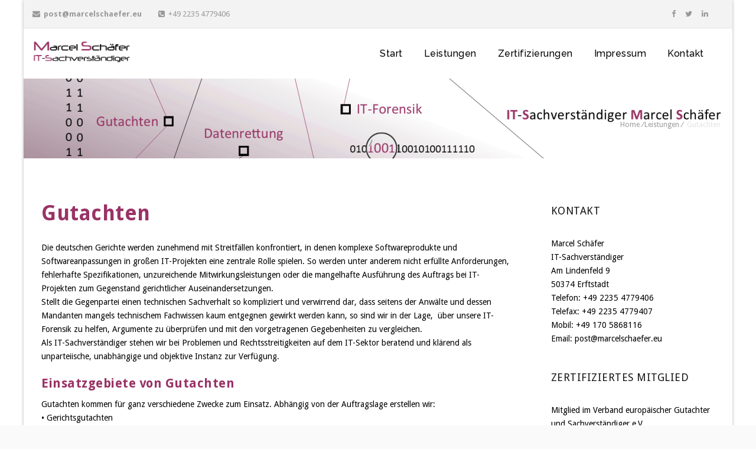

--- FILE ---
content_type: text/html; charset=UTF-8
request_url: https://www.marcelschaefer.eu/leistungen/gutachten/
body_size: 8765
content:
<!DOCTYPE HTML>
<html lang="de-DE">
<head>
<meta charset="UTF-8" />
<meta name="generator" content="king-theme" />
<meta name="viewport" content="width=device-width, initial-scale=1.0, maximum-scale=1.0, user-scalable=no"/>
<meta name="apple-mobile-web-app-capable" content="yes" />
<meta name="description" content="" />
<meta name="keywords" content="" />
		<meta property="og:type" content="king:photo" />
<meta property="og:url" content="https://www.marcelschaefer.eu/leistungen/gutachten/" />
<meta property="og:title" content="Gutachten" />
<meta property="og:description" content="Gutachten Die deutschen Gerichte werden zunehmend mit Streitfällen konfrontiert, in denen komplexe Softwareprodukte und Softwareanpassungen in großen IT-Projekten eine zentrale Rolle spielen. So werden unter anderem nicht erfüllte Anforderungen, fehlerhafte Spezifikationen, unzureichende Mitwirkungsleistungen oder die mangelhafte Ausführung des Auftrags bei IT-Projekten zum Gegenstand gerichtlicher Auseinandersetzungen. Stellt die Gegenpartei einen technischen&hellip;" />
<meta property="og:image" content="https://www.marcelschaefer.eu/wp-content/themes/highstand/assets/images/default.jpg" />
<meta name="contact" content="post@schäfer.de" /><link rel="pingback" href="https://www.marcelschaefer.eu/xmlrpc.php" />
<link rel="icon" href="https://www.marcelschaefer.eu/wp-content/uploads/2016/11/cropped-Favicon-32x32.jpg" sizes="32x32" />
<link rel="icon" href="https://www.marcelschaefer.eu/wp-content/uploads/2016/11/cropped-Favicon-192x192.jpg" sizes="192x192" />
<link rel="apple-touch-icon" href="https://www.marcelschaefer.eu/wp-content/uploads/2016/11/cropped-Favicon-180x180.jpg" />
<meta name="msapplication-TileImage" content="https://www.marcelschaefer.eu/wp-content/uploads/2016/11/cropped-Favicon-270x270.jpg" />
<title>Gutachten &#8211; Marcel Schaefer</title>
<script type="text/javascript">if(!document.getElementById('rs-plugin-settings-inline-css')){document.write("<style id='rs-plugin-settings-inline-css' type='text/css'></style>")}</script><meta name='robots' content='max-image-preview:large' />
<link rel='dns-prefetch' href='//fonts.googleapis.com' />
<link rel="alternate" type="application/rss+xml" title="Marcel Schaefer &raquo; Feed" href="https://www.marcelschaefer.eu/feed/" />
<link rel="alternate" type="application/rss+xml" title="Marcel Schaefer &raquo; Kommentar-Feed" href="https://www.marcelschaefer.eu/comments/feed/" />
<link rel='stylesheet' id='highstand-timeline-css' href='https://www.marcelschaefer.eu/wp-content/themes/highstand/assets/css/timeline.css?ver=6.3' media='all' />
<style id='wp-block-library-inline-css'>
:root{--wp-admin-theme-color:#007cba;--wp-admin-theme-color--rgb:0,124,186;--wp-admin-theme-color-darker-10:#006ba1;--wp-admin-theme-color-darker-10--rgb:0,107,161;--wp-admin-theme-color-darker-20:#005a87;--wp-admin-theme-color-darker-20--rgb:0,90,135;--wp-admin-border-width-focus:2px;--wp-block-synced-color:#7a00df;--wp-block-synced-color--rgb:122,0,223}@media (-webkit-min-device-pixel-ratio:2),(min-resolution:192dpi){:root{--wp-admin-border-width-focus:1.5px}}.wp-element-button{cursor:pointer}:root{--wp--preset--font-size--normal:16px;--wp--preset--font-size--huge:42px}:root .has-very-light-gray-background-color{background-color:#eee}:root .has-very-dark-gray-background-color{background-color:#313131}:root .has-very-light-gray-color{color:#eee}:root .has-very-dark-gray-color{color:#313131}:root .has-vivid-green-cyan-to-vivid-cyan-blue-gradient-background{background:linear-gradient(135deg,#00d084,#0693e3)}:root .has-purple-crush-gradient-background{background:linear-gradient(135deg,#34e2e4,#4721fb 50%,#ab1dfe)}:root .has-hazy-dawn-gradient-background{background:linear-gradient(135deg,#faaca8,#dad0ec)}:root .has-subdued-olive-gradient-background{background:linear-gradient(135deg,#fafae1,#67a671)}:root .has-atomic-cream-gradient-background{background:linear-gradient(135deg,#fdd79a,#004a59)}:root .has-nightshade-gradient-background{background:linear-gradient(135deg,#330968,#31cdcf)}:root .has-midnight-gradient-background{background:linear-gradient(135deg,#020381,#2874fc)}.has-regular-font-size{font-size:1em}.has-larger-font-size{font-size:2.625em}.has-normal-font-size{font-size:var(--wp--preset--font-size--normal)}.has-huge-font-size{font-size:var(--wp--preset--font-size--huge)}.has-text-align-center{text-align:center}.has-text-align-left{text-align:left}.has-text-align-right{text-align:right}#end-resizable-editor-section{display:none}.aligncenter{clear:both}.items-justified-left{justify-content:flex-start}.items-justified-center{justify-content:center}.items-justified-right{justify-content:flex-end}.items-justified-space-between{justify-content:space-between}.screen-reader-text{clip:rect(1px,1px,1px,1px);word-wrap:normal!important;border:0;-webkit-clip-path:inset(50%);clip-path:inset(50%);height:1px;margin:-1px;overflow:hidden;padding:0;position:absolute;width:1px}.screen-reader-text:focus{clip:auto!important;background-color:#ddd;-webkit-clip-path:none;clip-path:none;color:#444;display:block;font-size:1em;height:auto;left:5px;line-height:normal;padding:15px 23px 14px;text-decoration:none;top:5px;width:auto;z-index:100000}html :where(.has-border-color){border-style:solid}html :where([style*=border-top-color]){border-top-style:solid}html :where([style*=border-right-color]){border-right-style:solid}html :where([style*=border-bottom-color]){border-bottom-style:solid}html :where([style*=border-left-color]){border-left-style:solid}html :where([style*=border-width]){border-style:solid}html :where([style*=border-top-width]){border-top-style:solid}html :where([style*=border-right-width]){border-right-style:solid}html :where([style*=border-bottom-width]){border-bottom-style:solid}html :where([style*=border-left-width]){border-left-style:solid}html :where(img[class*=wp-image-]){height:auto;max-width:100%}figure{margin:0 0 1em}html :where(.is-position-sticky){--wp-admin--admin-bar--position-offset:var(--wp-admin--admin-bar--height,0px)}@media screen and (max-width:600px){html :where(.is-position-sticky){--wp-admin--admin-bar--position-offset:0px}}
</style>
<link rel='stylesheet' id='classic-theme-styles-css' href='https://www.marcelschaefer.eu/wp-includes/css/classic-themes.min.css?ver=6.2.2' media='all' />
<style id='global-styles-inline-css'>
body{--wp--preset--color--black: #000000;--wp--preset--color--cyan-bluish-gray: #abb8c3;--wp--preset--color--white: #ffffff;--wp--preset--color--pale-pink: #f78da7;--wp--preset--color--vivid-red: #cf2e2e;--wp--preset--color--luminous-vivid-orange: #ff6900;--wp--preset--color--luminous-vivid-amber: #fcb900;--wp--preset--color--light-green-cyan: #7bdcb5;--wp--preset--color--vivid-green-cyan: #00d084;--wp--preset--color--pale-cyan-blue: #8ed1fc;--wp--preset--color--vivid-cyan-blue: #0693e3;--wp--preset--color--vivid-purple: #9b51e0;--wp--preset--gradient--vivid-cyan-blue-to-vivid-purple: linear-gradient(135deg,rgba(6,147,227,1) 0%,rgb(155,81,224) 100%);--wp--preset--gradient--light-green-cyan-to-vivid-green-cyan: linear-gradient(135deg,rgb(122,220,180) 0%,rgb(0,208,130) 100%);--wp--preset--gradient--luminous-vivid-amber-to-luminous-vivid-orange: linear-gradient(135deg,rgba(252,185,0,1) 0%,rgba(255,105,0,1) 100%);--wp--preset--gradient--luminous-vivid-orange-to-vivid-red: linear-gradient(135deg,rgba(255,105,0,1) 0%,rgb(207,46,46) 100%);--wp--preset--gradient--very-light-gray-to-cyan-bluish-gray: linear-gradient(135deg,rgb(238,238,238) 0%,rgb(169,184,195) 100%);--wp--preset--gradient--cool-to-warm-spectrum: linear-gradient(135deg,rgb(74,234,220) 0%,rgb(151,120,209) 20%,rgb(207,42,186) 40%,rgb(238,44,130) 60%,rgb(251,105,98) 80%,rgb(254,248,76) 100%);--wp--preset--gradient--blush-light-purple: linear-gradient(135deg,rgb(255,206,236) 0%,rgb(152,150,240) 100%);--wp--preset--gradient--blush-bordeaux: linear-gradient(135deg,rgb(254,205,165) 0%,rgb(254,45,45) 50%,rgb(107,0,62) 100%);--wp--preset--gradient--luminous-dusk: linear-gradient(135deg,rgb(255,203,112) 0%,rgb(199,81,192) 50%,rgb(65,88,208) 100%);--wp--preset--gradient--pale-ocean: linear-gradient(135deg,rgb(255,245,203) 0%,rgb(182,227,212) 50%,rgb(51,167,181) 100%);--wp--preset--gradient--electric-grass: linear-gradient(135deg,rgb(202,248,128) 0%,rgb(113,206,126) 100%);--wp--preset--gradient--midnight: linear-gradient(135deg,rgb(2,3,129) 0%,rgb(40,116,252) 100%);--wp--preset--duotone--dark-grayscale: url('#wp-duotone-dark-grayscale');--wp--preset--duotone--grayscale: url('#wp-duotone-grayscale');--wp--preset--duotone--purple-yellow: url('#wp-duotone-purple-yellow');--wp--preset--duotone--blue-red: url('#wp-duotone-blue-red');--wp--preset--duotone--midnight: url('#wp-duotone-midnight');--wp--preset--duotone--magenta-yellow: url('#wp-duotone-magenta-yellow');--wp--preset--duotone--purple-green: url('#wp-duotone-purple-green');--wp--preset--duotone--blue-orange: url('#wp-duotone-blue-orange');--wp--preset--font-size--small: 13px;--wp--preset--font-size--medium: 20px;--wp--preset--font-size--large: 36px;--wp--preset--font-size--x-large: 42px;--wp--preset--spacing--20: 0.44rem;--wp--preset--spacing--30: 0.67rem;--wp--preset--spacing--40: 1rem;--wp--preset--spacing--50: 1.5rem;--wp--preset--spacing--60: 2.25rem;--wp--preset--spacing--70: 3.38rem;--wp--preset--spacing--80: 5.06rem;--wp--preset--shadow--natural: 6px 6px 9px rgba(0, 0, 0, 0.2);--wp--preset--shadow--deep: 12px 12px 50px rgba(0, 0, 0, 0.4);--wp--preset--shadow--sharp: 6px 6px 0px rgba(0, 0, 0, 0.2);--wp--preset--shadow--outlined: 6px 6px 0px -3px rgba(255, 255, 255, 1), 6px 6px rgba(0, 0, 0, 1);--wp--preset--shadow--crisp: 6px 6px 0px rgba(0, 0, 0, 1);}:where(.is-layout-flex){gap: 0.5em;}body .is-layout-flow > .alignleft{float: left;margin-inline-start: 0;margin-inline-end: 2em;}body .is-layout-flow > .alignright{float: right;margin-inline-start: 2em;margin-inline-end: 0;}body .is-layout-flow > .aligncenter{margin-left: auto !important;margin-right: auto !important;}body .is-layout-constrained > .alignleft{float: left;margin-inline-start: 0;margin-inline-end: 2em;}body .is-layout-constrained > .alignright{float: right;margin-inline-start: 2em;margin-inline-end: 0;}body .is-layout-constrained > .aligncenter{margin-left: auto !important;margin-right: auto !important;}body .is-layout-constrained > :where(:not(.alignleft):not(.alignright):not(.alignfull)){max-width: var(--wp--style--global--content-size);margin-left: auto !important;margin-right: auto !important;}body .is-layout-constrained > .alignwide{max-width: var(--wp--style--global--wide-size);}body .is-layout-flex{display: flex;}body .is-layout-flex{flex-wrap: wrap;align-items: center;}body .is-layout-flex > *{margin: 0;}:where(.wp-block-columns.is-layout-flex){gap: 2em;}.has-black-color{color: var(--wp--preset--color--black) !important;}.has-cyan-bluish-gray-color{color: var(--wp--preset--color--cyan-bluish-gray) !important;}.has-white-color{color: var(--wp--preset--color--white) !important;}.has-pale-pink-color{color: var(--wp--preset--color--pale-pink) !important;}.has-vivid-red-color{color: var(--wp--preset--color--vivid-red) !important;}.has-luminous-vivid-orange-color{color: var(--wp--preset--color--luminous-vivid-orange) !important;}.has-luminous-vivid-amber-color{color: var(--wp--preset--color--luminous-vivid-amber) !important;}.has-light-green-cyan-color{color: var(--wp--preset--color--light-green-cyan) !important;}.has-vivid-green-cyan-color{color: var(--wp--preset--color--vivid-green-cyan) !important;}.has-pale-cyan-blue-color{color: var(--wp--preset--color--pale-cyan-blue) !important;}.has-vivid-cyan-blue-color{color: var(--wp--preset--color--vivid-cyan-blue) !important;}.has-vivid-purple-color{color: var(--wp--preset--color--vivid-purple) !important;}.has-black-background-color{background-color: var(--wp--preset--color--black) !important;}.has-cyan-bluish-gray-background-color{background-color: var(--wp--preset--color--cyan-bluish-gray) !important;}.has-white-background-color{background-color: var(--wp--preset--color--white) !important;}.has-pale-pink-background-color{background-color: var(--wp--preset--color--pale-pink) !important;}.has-vivid-red-background-color{background-color: var(--wp--preset--color--vivid-red) !important;}.has-luminous-vivid-orange-background-color{background-color: var(--wp--preset--color--luminous-vivid-orange) !important;}.has-luminous-vivid-amber-background-color{background-color: var(--wp--preset--color--luminous-vivid-amber) !important;}.has-light-green-cyan-background-color{background-color: var(--wp--preset--color--light-green-cyan) !important;}.has-vivid-green-cyan-background-color{background-color: var(--wp--preset--color--vivid-green-cyan) !important;}.has-pale-cyan-blue-background-color{background-color: var(--wp--preset--color--pale-cyan-blue) !important;}.has-vivid-cyan-blue-background-color{background-color: var(--wp--preset--color--vivid-cyan-blue) !important;}.has-vivid-purple-background-color{background-color: var(--wp--preset--color--vivid-purple) !important;}.has-black-border-color{border-color: var(--wp--preset--color--black) !important;}.has-cyan-bluish-gray-border-color{border-color: var(--wp--preset--color--cyan-bluish-gray) !important;}.has-white-border-color{border-color: var(--wp--preset--color--white) !important;}.has-pale-pink-border-color{border-color: var(--wp--preset--color--pale-pink) !important;}.has-vivid-red-border-color{border-color: var(--wp--preset--color--vivid-red) !important;}.has-luminous-vivid-orange-border-color{border-color: var(--wp--preset--color--luminous-vivid-orange) !important;}.has-luminous-vivid-amber-border-color{border-color: var(--wp--preset--color--luminous-vivid-amber) !important;}.has-light-green-cyan-border-color{border-color: var(--wp--preset--color--light-green-cyan) !important;}.has-vivid-green-cyan-border-color{border-color: var(--wp--preset--color--vivid-green-cyan) !important;}.has-pale-cyan-blue-border-color{border-color: var(--wp--preset--color--pale-cyan-blue) !important;}.has-vivid-cyan-blue-border-color{border-color: var(--wp--preset--color--vivid-cyan-blue) !important;}.has-vivid-purple-border-color{border-color: var(--wp--preset--color--vivid-purple) !important;}.has-vivid-cyan-blue-to-vivid-purple-gradient-background{background: var(--wp--preset--gradient--vivid-cyan-blue-to-vivid-purple) !important;}.has-light-green-cyan-to-vivid-green-cyan-gradient-background{background: var(--wp--preset--gradient--light-green-cyan-to-vivid-green-cyan) !important;}.has-luminous-vivid-amber-to-luminous-vivid-orange-gradient-background{background: var(--wp--preset--gradient--luminous-vivid-amber-to-luminous-vivid-orange) !important;}.has-luminous-vivid-orange-to-vivid-red-gradient-background{background: var(--wp--preset--gradient--luminous-vivid-orange-to-vivid-red) !important;}.has-very-light-gray-to-cyan-bluish-gray-gradient-background{background: var(--wp--preset--gradient--very-light-gray-to-cyan-bluish-gray) !important;}.has-cool-to-warm-spectrum-gradient-background{background: var(--wp--preset--gradient--cool-to-warm-spectrum) !important;}.has-blush-light-purple-gradient-background{background: var(--wp--preset--gradient--blush-light-purple) !important;}.has-blush-bordeaux-gradient-background{background: var(--wp--preset--gradient--blush-bordeaux) !important;}.has-luminous-dusk-gradient-background{background: var(--wp--preset--gradient--luminous-dusk) !important;}.has-pale-ocean-gradient-background{background: var(--wp--preset--gradient--pale-ocean) !important;}.has-electric-grass-gradient-background{background: var(--wp--preset--gradient--electric-grass) !important;}.has-midnight-gradient-background{background: var(--wp--preset--gradient--midnight) !important;}.has-small-font-size{font-size: var(--wp--preset--font-size--small) !important;}.has-medium-font-size{font-size: var(--wp--preset--font-size--medium) !important;}.has-large-font-size{font-size: var(--wp--preset--font-size--large) !important;}.has-x-large-font-size{font-size: var(--wp--preset--font-size--x-large) !important;}
</style>
<link rel='stylesheet' id='contact-form-7-css' href='https://www.marcelschaefer.eu/wp-content/plugins/contact-form-7/includes/css/styles.css?ver=5.8.3' media='all' />
<link rel='stylesheet' id='pressware-image-widget-css' href='https://www.marcelschaefer.eu/wp-content/plugins/pressware-image-widget/public/css/widget.css?ver=1.1.0' media='all' />
<link rel='stylesheet' id='ms-main-css' href='https://www.marcelschaefer.eu/wp-content/plugins/masterslider/public/assets/css/masterslider.main.css?ver=3.0.4' media='all' />
<link rel='stylesheet' id='ms-custom-css' href='https://www.marcelschaefer.eu/wp-content/uploads/masterslider/custom.css?ver=1.1' media='all' />
<link rel='stylesheet' id='droid-sans-css' href='//fonts.googleapis.com/css?family=Droid+Sans%3Aregular%2C700&#038;subset=latin&#038;ver=2.9.6' media='all' />
<link rel='stylesheet' id='kc-general-css' href='https://www.marcelschaefer.eu/wp-content/plugins/kingcomposer/assets/frontend/css/kingcomposer.min.css?ver=2.9.6' media='all' />
<link rel='stylesheet' id='kc-animate-css' href='https://www.marcelschaefer.eu/wp-content/plugins/kingcomposer/assets/css/animate.css?ver=2.9.6' media='all' />
<link rel='stylesheet' id='kc-icon-1-css' href='https://www.marcelschaefer.eu/wp-content/plugins/kingcomposer/assets/css/icons.css?ver=2.9.6' media='all' />
<link rel='stylesheet' id='highstand-reset-css' href='https://www.marcelschaefer.eu/wp-content/themes/highstand/assets/css/reset.css?ver=6.3' media='all' />
<link rel='stylesheet' id='bootstrap-css' href='https://www.marcelschaefer.eu/wp-content/themes/highstand/assets/css/main_menu/bootstrap.min.css?ver=6.3' media='all' />
<link rel='stylesheet' id='highstand-stylesheet-css' href='https://www.marcelschaefer.eu/wp-content/themes/highstand/style.css?ver=6.3' media='all' />
<link rel='stylesheet' id='kc-icons-css' href='https://www.marcelschaefer.eu/wp-content/themes/highstand/core/assets/css/icons.css?ver=6.3' media='all' />
<link rel='stylesheet' id='highstand-effects-css' href='https://www.marcelschaefer.eu/wp-content/themes/highstand/core/assets/css/animate.css?ver=6.3' media='all' />
<link rel='stylesheet' id='highstand-highstand-css' href='https://www.marcelschaefer.eu/wp-content/themes/highstand/assets/css/highstand.css?ver=6.3' media='all' />
<link rel='stylesheet' id='highstand-highstand-mslider-css' href='https://www.marcelschaefer.eu/wp-content/themes/highstand/assets/css/ms-slider.css?ver=6.3' media='all' />
<link rel='stylesheet' id='highstand-external-css' href='https://www.marcelschaefer.eu/wp-content/themes/highstand/assets/css/external.css?ver=6.3' media='all' />
<link rel='stylesheet' id='highstand-shortcodes-css' href='https://www.marcelschaefer.eu/wp-content/themes/highstand/assets/css/shortcodes.css?ver=6.3' media='all' />
<link rel='stylesheet' id='highstand-slidebars-css' href='https://www.marcelschaefer.eu/wp-content/themes/highstand/assets/css/slidebars.css?ver=6.3' media='all' />
<link rel='stylesheet' id='highstand-google-fonts-css' href='https://fonts.googleapis.com/css?family=Open+Sans%3A300%2C300italic%2C400%2C400italic%2C600%2C600italic%2C700%2C700italic%2C800%2C800italic%7CRaleway%3A400%2C100%2C200%2C300%2C500%2C600%2C700%2C800%2C900%7CRoboto%3A400%2C100%2C100italic%2C300%2C300italic%2C400italic%2C500%2C500italic%2C700%2C700italic%2C900%2C900italic%7CDancing+Script%3A400%2C700%7CDroid+Serif%3A400%2C400italic%2C700%2C700italic%7CLobster%7COswald%3A400%2C100%2C200%2C300%2C500%2C600%2C700%2C800%2C900%7CJosefin+Sans%3A400%2C100%2C100italic%2C300%2C300italic%2C400italic%2C600%2C600italic%2C700%2C700italic%7CRighteous%3A400%2C100%2C200%2C300%2C500%2C600%2C700%2C800%2C900%7CRighteous%3A400%2C100%2C200%2C300%2C500%2C600%2C700%2C800%2C900%7Cfredoka+one%3A400%2C100%2C200%2C300%2C500%2C600%2C700%2C800%2C900&#038;ver=6.2.2' media='all' />
<link rel='stylesheet' id='highstand-menu-hosting-css' href='https://www.marcelschaefer.eu/wp-content/themes/highstand/assets/css/main_menu/menu-hosting.css?ver=6.3' media='all' />
<link rel='stylesheet' id='highstand-responsive-css' href='https://www.marcelschaefer.eu/wp-content/themes/highstand/assets/css/responsive.css?ver=6.3' media='all' />
<script src='https://www.marcelschaefer.eu/wp-includes/js/jquery/jquery.min.js?ver=3.6.4' id='jquery-core-js'></script>
<script src='https://www.marcelschaefer.eu/wp-includes/js/jquery/jquery-migrate.min.js?ver=3.4.0' id='jquery-migrate-js'></script>
<script id='highstand-user-script-js-extra'>
var ajax_user_object = {"ajaxurl":"https:\/\/www.marcelschaefer.eu\/wp-admin\/admin-ajax.php","redirecturl":"https:\/\/www.marcelschaefer.eu\/wp-admin\/profile.php","loadingmessage":"Sending user info, please wait..."};
</script>
<script src='https://www.marcelschaefer.eu/wp-content/themes/highstand/assets/js/highstand.user.js?ver=6.2.2' id='highstand-user-script-js'></script>
<link rel="https://api.w.org/" href="https://www.marcelschaefer.eu/wp-json/" /><link rel="alternate" type="application/json" href="https://www.marcelschaefer.eu/wp-json/wp/v2/pages/20753" /><link rel="EditURI" type="application/rsd+xml" title="RSD" href="https://www.marcelschaefer.eu/xmlrpc.php?rsd" />
<link rel="wlwmanifest" type="application/wlwmanifest+xml" href="https://www.marcelschaefer.eu/wp-includes/wlwmanifest.xml" />
<meta name="generator" content="WordPress 6.2.2" />
<link rel="canonical" href="https://www.marcelschaefer.eu/leistungen/gutachten/" />
<link rel='shortlink' href='https://www.marcelschaefer.eu/?p=20753' />
<link rel="alternate" type="application/json+oembed" href="https://www.marcelschaefer.eu/wp-json/oembed/1.0/embed?url=https%3A%2F%2Fwww.marcelschaefer.eu%2Fleistungen%2Fgutachten%2F" />
<link rel="alternate" type="text/xml+oembed" href="https://www.marcelschaefer.eu/wp-json/oembed/1.0/embed?url=https%3A%2F%2Fwww.marcelschaefer.eu%2Fleistungen%2Fgutachten%2F&#038;format=xml" />
<script type="text/javascript">var kc_script_data={ajax_url:"https://www.marcelschaefer.eu/wp-admin/admin-ajax.php"}</script><script>var ms_grabbing_curosr='https://www.marcelschaefer.eu/wp-content/plugins/masterslider/public/assets/css/common/grabbing.cur',ms_grab_curosr='https://www.marcelschaefer.eu/wp-content/plugins/masterslider/public/assets/css/common/grab.cur';</script>
<meta name="generator" content="MasterSlider 3.0.4 - Responsive Touch Image Slider" />
<script type="text/javascript">
		/* <![CDATA[ */
		var highstand_hosting_params = {"home_url":"https://www.marcelschaefer.eu", "ajax_url":"https://www.marcelschaefer.eu/wp-admin/admin-ajax.php", "hosting_js":"https://www.marcelschaefer.eu/wp-content/themes/highstand/assets/js/highstand.hosting.js"};
		/* ]]> */
		</script><script type="text/javascript">var highstand_set_pos_sidebar_menu = "left";</script><link rel="icon" href="https://www.marcelschaefer.eu/wp-content/uploads/2016/11/cropped-Favicon-32x32.jpg" sizes="32x32" />
<link rel="icon" href="https://www.marcelschaefer.eu/wp-content/uploads/2016/11/cropped-Favicon-192x192.jpg" sizes="192x192" />
<link rel="apple-touch-icon" href="https://www.marcelschaefer.eu/wp-content/uploads/2016/11/cropped-Favicon-180x180.jpg" />
<meta name="msapplication-TileImage" content="https://www.marcelschaefer.eu/wp-content/uploads/2016/11/cropped-Favicon-270x270.jpg" />
<script type="text/javascript"></script><style type="text/css" id="kc-css-general">.kc-off-notice{display: inline-block !important;}.kc-container{max-width:1170px;}</style><style type="text/css" id="kc-css-render">@media only screen and (min-width:1000px) and (max-width:5000px){body.kc-css-system .kc-css-410111{width:80%;}body.kc-css-system .kc-css-226205{width:20%;}}body.kc-css-system .kc-css-617554{background:#cccccc;}body.kc-css-system .kc-css-704070{margin:10px 10px 10px 10px;}body.kc-css-system .kc-css-360076 .kc_button{color:#ffffff;background-color:#993366;margin:10px 10px 10px 10px;}</style><script type="text/javascript">var site_uri = "https://www.marcelschaefer.eu";var SITE_URI = "https://www.marcelschaefer.eu";var theme_uri = "https://www.marcelschaefer.eu/wp-content/themes/highstand";</script><style type="text/css">
@import url('https://fonts.googleapis.com/css?family=Droid+Sans|');

/*** THEME OPTIONS ***/html body .logo img{max-height:400px}html body .logo{margin-top:5px}body header.header{background-color:#FFF}a{text-decoration:default}a:hover{text-decoration:default}a:link,a:visited{color:#936;cursor:auto}a:link:active,a:visited:active{color:#000}body,.dropdown-menu,body p{color:#000;font-family:'Droid Sans'}body * a:hover,body * a:active,body * a:focus{color:#936 !important;font-family:'Droid Sans'}body .navbar-default .navbar-nav>li>a{color:#000}body .navbar-default .navbar-nav>li>a:hover,.navbar-default .navbar-nav>li.current-menu-item>a{color:#936 !important}.dropdown-menu>li>a{color:#000}.dropdown-menu>li>a:hover{color:#936 !important}.post_meta_links li a{color:#936;font-family:'Droid Sans'}.blog_post h3.entry-title a{color:#936}h3.widget-title,#reply-title,#comments-title{color:#936;font-family:'Droid Sans'}.footer h3.widget-title{color:#FFF}.entry-content h1{color:#936;font-family:'Droid Sans'}.entry-content h2{color:#936;font-family:'Droid Sans'}.entry-content h3{color:#936;font-family:'Droid Sans'}.entry-content h4{color:#936;font-family:'Droid Sans'}.entry-content h5{color:#936;font-family:'Droid Sans'}.entry-content h6{color:#936;font-family:'Droid Sans'}</style></head>
<body class="page-template page-template-templates page-template-page-right page-template-templatespage-right-php page page-id-20753 page-child parent-pageid-20659 wp-embed-responsive bg-cover kingcomposer kc-css-system _masterslider _msp_version_3.0.4" style="">

	<div id="main" class="layout-boxed page-gutachten  site_wrapper" style="">

	
<div class="top_nav">
	<div class="container">

		<div class="left">

							<a href="mailto:post@marcelschaefer.eu"><i class="fa fa-envelope"></i>&nbsp; post@marcelschaefer.eu</a>
			
							<span class="h2_phone"><i class="fa fa-phone-square"></i>&nbsp; +49 2235 4779406</span>
			
		</div><!-- end left -->

		<div class="right">
			<ul class="topsocial"><li class="social faceboox animated eff-zoomIn delay-000ms"><a href="https://www.facebook.de/SachverstaendigerSchaefer" target="_blank"><i class="fa fa-facebook"></i></a></li><li class="social twitter animated eff-zoomIn delay-100ms"><a href="https://twitter.com/MarcelSchaefer1" target="_blank"><i class="fa fa-twitter"></i></a></li><li class="social linkdin animated eff-zoomIn delay-200ms"><a href="https://de.linkedin.com/in/marcel-schaefer-546b976b" target="_blank"><i class="fa fa-linkedin"></i></a></li></ul>
					</div><!-- end right -->

	</div>
</div>

<header class="header header-hosting">

	<div class="container">

		<a class="sb-toggle-left" href="javascript:;" data-connection="navbar-collapse-1"><i class="fa fa-bars"></i></a>

		<!-- Cart button for responsive -->
		
		<!-- Logo -->
		<div class="logo">
			<a href="https://www.marcelschaefer.eu/" id="logo">
				<img src="https://www.marcelschaefer.eu/wp-content/uploads/2016/11/Logo-1.png" alt="IT-Sachverständiger" />
			</a>
		</div>

		<!-- Navigation Menu -->
		<div class="menu_main">
			<div class="navbar yamm navbar-default">
				<div id="navbar-collapse-1" class="navbar-collapse collapse">
					<nav >
						<div class="menu-hauptmenue-container"><ul id="king-mainmenu" class="nav navbar-nav"><li id="menu-item-20653" class="menu-item menu-item-type-post_type menu-item-object-page menu-item-home dropdown menu-item-20653 yam-fwr"><a href="https://www.marcelschaefer.eu/">Start</a></li>
<li id="menu-item-20704" class="menu-item menu-item-type-post_type menu-item-object-page current-page-ancestor current-menu-ancestor current-menu-parent current-page-parent current_page_parent current_page_ancestor menu-item-has-children dropdown menu-item-20704 yam-fwr"><a href="https://www.marcelschaefer.eu/leistungen/" class="active">Leistungen</a>
<ul class="dropdown-menu three">
	<li id="menu-item-20715" class="menu-item menu-item-type-post_type menu-item-object-page"><a href="https://www.marcelschaefer.eu/leistungen/datenrettung/">Datenrettung</a></li>
	<li id="menu-item-20714" class="menu-item menu-item-type-post_type menu-item-object-page"><a href="https://www.marcelschaefer.eu/leistungen/beweissicherung/">Beweissicherung</a></li>
	<li id="menu-item-20752" class="menu-item menu-item-type-post_type menu-item-object-page"><a href="https://www.marcelschaefer.eu/leistungen/it-forensik/">IT-Forensik</a></li>
	<li id="menu-item-20755" class="menu-item menu-item-type-post_type menu-item-object-page current-menu-item page_item page-item-20753 current_page_item"><a href="https://www.marcelschaefer.eu/leistungen/gutachten/">Gutachten</a></li>
</ul>
</li>
<li id="menu-item-20790" class="menu-item menu-item-type-post_type menu-item-object-page dropdown menu-item-20790 yam-fwr"><a href="https://www.marcelschaefer.eu/zertifizierung/">Zertifizierungen</a></li>
<li id="menu-item-20625" class="menu-item menu-item-type-post_type menu-item-object-page dropdown menu-item-20625 yam-fwr"><a href="https://www.marcelschaefer.eu/impressum/">Impressum</a></li>
<li id="menu-item-20652" class="menu-item menu-item-type-post_type menu-item-object-page dropdown menu-item-20652 yam-fwr"><a href="https://www.marcelschaefer.eu/kontakt/">Kontakt</a></li>
</ul></div>					</nav>

									</div>
			</div>
		</div>
		<!-- end Navigation Menu -->

	</div>

</header>

<div class="clearfix"></div>
	
<div id="breadcrumb" class="page_title2" style="background-image: url(https://www.marcelschaefer.eu/wp-content/uploads/2016/01/BreadcrumbColor_IV.png);">
	<div class="container">
				<div class="pagenation">&nbsp;&nbsp;<a href="https://www.marcelschaefer.eu">Home </a> <i>/</i> <a href="https://www.marcelschaefer.eu/leistungen/">Leistungen</a> <i>/</i> <span>Gutachten</span></div>
	</div>
</div>

	<div class="clearfix"></div>
	<div id="primary" class="site-content container-content content content_fullwidth less2">
		<div id="content" class="row row-content container">
			<div class="col-md-9 content_left">
				
											<article id="post-20753" class="post-20753 page type-page status-publish hentry">

	<div class="entry-content blog_postcontent">

		
			<div class="kc_clfw"></div><section class="kc-elm kc-css-529970 kc_row"><div class="kc-row-container  kc-container"><div class="kc-wrap-columns"><div class="kc-elm kc-css-805836 kc_col-sm-12 kc_column kc_col-sm-12"><div class="kc-col-container">
<div class="kc-elm kc-css-661392 kc-title-wrap ">

	<h1 class="kc_title">Gutachten</h1>
</div>
<div class="kc-elm kc-css-189763 kc_text_block"><p>Die deutschen Gerichte werden zunehmend mit Streitfällen konfrontiert, in denen komplexe Softwareprodukte und Softwareanpassungen in großen IT-Projekten eine zentrale Rolle spielen. So werden unter anderem nicht erfüllte Anforderungen, fehlerhafte Spezifikationen, unzureichende Mitwirkungsleistungen oder die mangelhafte Ausführung des Auftrags bei IT-Projekten zum Gegenstand gerichtlicher Auseinandersetzungen.</p>
<p>Stellt die Gegenpartei einen technischen Sachverhalt so kompliziert und verwirrend dar, dass seitens der Anwälte und dessen Mandanten mangels technischem Fachwissen kaum entgegnen gewirkt werden kann, so sind wir in der Lage,  über unsere IT-Forensik zu helfen, Argumente zu überprüfen und mit den vorgetragenen Gegebenheiten zu vergleichen.</p>
<p>Als IT-Sachverständiger stehen wir bei Problemen und Rechtsstreitigkeiten auf dem IT-Sektor beratend und klärend als unparteiische, unabhängige und objektive Instanz zur Verfügung.</p>
</div><div class="kc-elm kc-css-172200" style="height: 20px; clear: both; width:100%;"></div></div></div></div></div></section><section class="kc-elm kc-css-973725 kc_row"><div class="kc-row-container  kc-container"><div class="kc-wrap-columns"><div class="kc-elm kc-css-93966 kc_col-sm-12 kc_column kc_col-sm-12"><div class="kc-col-container">
<div class="kc-elm kc-css-209883 kc-title-wrap ">

	<h3 class="kc_title">Einsatzgebiete von Gutachten</h3>
</div>
<div class="kc-elm kc-css-981471 kc_text_block"><p>Gutachten kommen für ganz verschiedene Zwecke zum Einsatz. Abhängig von der Auftragslage erstellen wir:</p>
<p>• Gerichtsgutachten<br />
• Beweissicherungsgutachten<br />
• Parteigutachten/Privatgutachten<br />
• Versicherungsgutachten<br />
• Schadens- und Wertgutachten oder<br />
• Schiedsgutachten</p>
</div><div class="kc-elm kc-css-382273" style="height: 20px; clear: both; width:100%;"></div><div class="kc-elm kc-css-617554 kc_row kc_row_inner"><div class="kc-elm kc-css-410111 kc_col-sm-10 kc_column_inner kc_col-sm-10"><div class="kc_wrapper kc-col-inner-container"><div class="kc-elm kc-css-704070 kc_text_block"><p>Benötigen Sie Unterstützung zur Feststellung und Dokumentation eines Sachverhalts? Wir erstellen das passende Gutachten für Sie. Kontaktieren Sie uns!</p>
</div></div></div><div class="kc-elm kc-css-226205 kc_col-of-5 kc_column_inner kc_col-of-5"><div class="kc_wrapper kc-col-inner-container">
<div class="kc-elm kc-css-360076">
	<a class="kc_button" href="http://www.marcelschaefer.eu/right-sidebar/kontakt/" target="_self" title="" onclick="">
		<i class="et-chat"></i> Kontakt	</a>
</div>
</div></div></div></div></div></div></div></section>	</div><!-- .entry-content -->

</article>
					
					
							</div>
			<div class="col-md-3 right_sidebar">
									<div id="sidebar" class="widget-area king-sidebar">
						<aside id="text-2" class="widget widget_text"><h3 class="widget-title"><span>Kontakt</span></h3>			<div class="textwidget"><p>Marcel Schäfer<br />
IT-Sachverständiger<br />
Am Lindenfeld 9<br />
50374 Erftstadt<br />
Telefon: +49 2235 4779406<br />
Telefax: +49 2235 4779407<br />
Mobil: +49 170 5868116<br />
Email: post@marcelschaefer.eu</p>
</div>
		</aside><aside id="text-4" class="widget widget_text"><h3 class="widget-title"><span>Zertifiziertes Mitglied</span></h3>			<div class="textwidget">Mitglied im Verband europäischer Gutachter und Sachverständiger e.V.</div>
		</aside><aside id="media_image-2" class="widget widget_media_image"><img width="245" height="173" src="https://www.marcelschaefer.eu/wp-content/uploads/2016/11/Zertifikat_VEGeV.png" class="image wp-image-20674  attachment-full size-full" alt="" decoding="async" loading="lazy" style="max-width: 100%; height: auto;" /></aside><aside id="text-3" class="widget widget_text"><h3 class="widget-title"><span>Werkzeuge</span></h3>			<div class="textwidget">Wir arbeiten mit Software-Tools von <a href="https://www.x-ways.net/" target="_blank" rel="noopener">X-Ways</a> und Hardware von <a href="https://www.firewire-revolution.de/" target="_blank" rel="noopener">Firewire Revolution</a>.

</div>
		</aside><aside id="media_image-3" class="widget widget_media_image"><img width="152" height="44" src="https://www.marcelschaefer.eu/wp-content/uploads/2016/11/X-Ways.png" class="image wp-image-20614  attachment-full size-full" alt="" decoding="async" loading="lazy" style="max-width: 100%; height: auto;" srcset="https://www.marcelschaefer.eu/wp-content/uploads/2016/11/X-Ways.png 152w, https://www.marcelschaefer.eu/wp-content/uploads/2016/11/X-Ways-150x44.png 150w" sizes="(max-width: 152px) 100vw, 152px" /></aside><aside id="media_image-4" class="widget widget_media_image"><img width="180" height="75" src="https://www.marcelschaefer.eu/wp-content/uploads/2016/11/FireWire.jpg" class="image wp-image-20779  attachment-full size-full" alt="" decoding="async" loading="lazy" style="max-width: 100%; height: auto;" /></aside>					</div><!-- #secondary -->
							</div>
		</div>
	</div>

<footer id="footer"><style type="text/css"></style><style type="text/css">@media only screen and (min-width: 1000px) and (max-width: 5000px){html body .kc-css-131129{width: 100%;}}html body .kc-css-75462{color: #ffffff;font-family: Droid Sans;background: #993366;}html body .kc-css-916947 ,html body .kc-css-916947 p{color: #ffffff;font-family: Droid Sans;font-weight: 400;text-align: center;}</style><section class="kc-elm kc-css-75462 kc_row footer_v4"><div class="kc-row-container  kc-container"><div class="kc-wrap-columns"><div class="kc-elm kc-css-131129 kc_col-sm-12 kc_column kc_col-sm-12"><div class="kc-col-container"><div class="animated eff-fadeInUp delay-300ms widget widget_execphp kc-elm kc-css-948282">						<div class="execphpwidget">				<ul class="footer_social_links"><li class="social faceboox"><a href="https://www.facebook.de/SachverstaendigerSchaefer" target="_blank"><i class="fa fa-facebook"></i></a></li><li class="social twitter"><a href="https://twitter.com/MarcelSchaefer1" target="_blank"><i class="fa fa-twitter"></i></a></li><li class="social linkdin"><a href="https://de.linkedin.com/in/marcel-schaefer-546b976b" target="_blank"><i class="fa fa-linkedin"></i></a></li></ul>			</div>		</div><div class="kc-elm kc-css-916947 kc_text_block"><p><a href="http://www.schäfer.de"><span style="color: #ffffff;">Start</span> </a>| <a href="http://www.marcelschaefer.eu/right-sidebar/leistungen/"><span style="color: #ffffff;">Leistungen</span> </a>| <a href="http://www.marcelschaefer.eu/right-sidebar/zertifizierung/"><span style="color: #ffffff;">Zertifizierung</span></a> |&nbsp;<a href="http://www.marcelschaefer.eu/right-sidebar/impressum/"><span style="color: #ffffff;">Impressum</span> </a>| <a href="http://www.marcelschaefer.eu/right-sidebar/datenschutz/"><span style="color: #ffffff;">Datenschutz</span></a>&nbsp;|&nbsp;<a href="http://www.marcelschaefer.eu/right-sidebar/kontakt/"><span style="color: #ffffff;">Kontakt</span></a></p><p>Copyright 2016-2021 by Marcel Schäfer</p></div></div></div></div></div></section></footer>	


	</div><!-- #main -->
	
	<div class="sb-slidebar sb-left"></div><a href="#" class="scrollup" id="scrollup" style="display: none;">Scroll</a>
<script id='highstand_like_post-js-extra'>
var ajax_var = {"url":"https:\/\/www.marcelschaefer.eu\/wp-admin\/admin-ajax.php","nonce":"2ebc22b620"};
</script>
<script src='https://www.marcelschaefer.eu/wp-content/themes/highstand/core/assets/js/post-like.js?ver=6.3' id='highstand_like_post-js'></script>
<script src='https://www.marcelschaefer.eu/wp-content/plugins/contact-form-7/includes/swv/js/index.js?ver=5.8.3' id='swv-js'></script>
<script id='contact-form-7-js-extra'>
var wpcf7 = {"api":{"root":"https:\/\/www.marcelschaefer.eu\/wp-json\/","namespace":"contact-form-7\/v1"}};
</script>
<script src='https://www.marcelschaefer.eu/wp-content/plugins/contact-form-7/includes/js/index.js?ver=5.8.3' id='contact-form-7-js'></script>
<script src='https://www.marcelschaefer.eu/wp-content/plugins/kingcomposer/assets/frontend/js/kingcomposer.min.js?ver=2.9.6' id='kc-front-scripts-js'></script>
<script src='https://www.marcelschaefer.eu/wp-content/themes/highstand/assets/js/slidebars.js?ver=6.3' id='highstand-slidebars-js'></script>
<script id='highstand-custom-js-extra'>
var HSSticky = {"sticky":"show"};
</script>
<script src='https://www.marcelschaefer.eu/wp-content/themes/highstand/assets/js/custom.js?ver=6.3' id='highstand-custom-js'></script>
<script src='https://www.marcelschaefer.eu/wp-content/themes/highstand/assets/js/highstand.user.js?ver=6.3' id='highstand-user-js'></script>
<script src='https://www.marcelschaefer.eu/wp-content/themes/highstand/assets/js/viewportchecker.js?ver=6.3' id='highstand-viewportchecker-js'></script>
<script src='https://www.marcelschaefer.eu/wp-content/themes/highstand/assets/js/universal/custom.js?ver=6.3' id='highstand-universal-custom-js'></script>
<script src='https://www.marcelschaefer.eu/wp-content/themes/highstand/assets/js/hs_live.js?ver=6.3' id='highstand-front-js'></script>
<script src='https://www.marcelschaefer.eu/wp-includes/js/comment-reply.min.js?ver=6.2.2' id='comment-reply-js'></script>
<script src='https://www.marcelschaefer.eu/wp-content/themes/highstand/core/shortcodes/assets/js/shortcode.js?ver=6.3' id='king-shortcode-js'></script>
	
	
</body>
</html>

--- FILE ---
content_type: text/css
request_url: https://www.marcelschaefer.eu/wp-content/themes/highstand/assets/css/main_menu/menu-hosting.css?ver=6.3
body_size: 3305
content:
.navbar>.navbar-collapse {
	float: right;
}
.navbar nav.nav_has_cart {
	display: inline-block;
	float: left;
}
.tpbut.minicart-li a {
	color: #727272;
}
.tpbut.minicart-li:hover a {
	color: #e87e04;
}
.minicart-reponsive i {
	color: #272727;
}

.header-hosting + div + #container_full{
	padding-top: 85px;
}
/* top navigations */

.top_nav {
	float: left;
	width: 100%;
	background: #f3f3f3;
	border-bottom: 1px solid #e3e3e3;
	color: #999;
	font-size: 13px;
	height: 48px;
}
.top_nav .left {
	float: left;
	width: 30%;
	padding: 12px 0px;
}
.top_nav .left i {
	color: #999;
}
.top_nav .left a {
	color: #999;
	margin-right: 25px;
	font-weight: bold;
}
.top_nav .left a:hover {
	color: #727272;
	transition: all 0.3s ease;
}
.top_nav .right {
	float: left;
	width: 70%;
	text-align: right;
}
.top_nav ul.topsocial {
	float: none;
	padding: 0px;
	margin: 0px 10px 0px 0px;
	padding: 12px 0px;
	display: inline-block;
}
.top_nav .topsocial li {
	float: left;
	padding: 0px;
	margin: 0px 16px 0px 0px;
}
.top_nav .topsocial li a {
	float: left;
	color: #999;
	font-size: 13px;
	border-radius: 100%;
	text-align: center;
	vertical-align: middle;
	transition: all 0.3s ease;
	margin-right: 0px;
}
.top_nav .topsocial li a:hover {
	color: #727272;
}
.menu-top-menu-container {
	display: inline-block;
}
.menu-top-menu-container ul {
	margin: 0;
	padding: 0;
}
.menu-top-menu-container ul li {
	display: inline-block;
}
.menu-top-menu-container ul li a {
	float: right;
	color: #999;
	margin-left: 0px;
	padding: 12px 18px;
	border-right: 1px solid #f3f3f3;
	border-left: 1px solid #f3f3f3;
	transition: all 0.3s ease;
	display: block;
}
.menu-top-menu-container ul li a:hover,
.menu-top-menu-container ul li a.active {
	color: #999;
	background: #f9f9f9;
}
.menu-top-menu-container ul li:last-child a {
	border-right: 1px solid #f3f3f3;
	border-left: none;
}
/*----------------------------------------*/

.nav>li>a {
	position: relative;
	display: block;
	padding: 10px 18px
}
ul.nav>li>a.active {
	color: #0f75bd;
}
ul.nav>li>a:hover.active {
	color: #0f75bd;
}
ul.nav>li>a:hover {
	color: #0f75bd;
	transition: all 0.3s ease;
}
ul.nav>li>a.buynowbut {
	color: #fff;
	padding-top: 5px;
	padding-bottom: 5px;
	border-radius: 25px;
	margin-top: 25px;
	background: #e87e04;
	transition: all 0.3s ease;
}
ul.nav>li>a.buynowbut:hover {
	color: #fff;
	background: #272727;
}
ul.nav>li>a .secbt {
	margin-top: 3px;
}
.list-unstyled a.active {
	color: #393939;
}
.list-unstyled a.active i {
	color: #393939;
}
.yamm .nav,
.yamm .collapse,
.yamm .dropup,
.yamm .dropdown {
	position: static;
}
.yamm .container {
	position: relative;
}
.yamm .dropdown-menu {
	left: auto;
}
.yamm .nav.navbar-right .dropdown-menu {
	left: auto;
	right: 0;
}
.yamm .yamm-content {
	padding: 50px 40px 40px 40px;
}
.yamm .dropdown.yamm-fw .dropdown-menu {
	left: 0;
	right: 0;
}
.yamm .dropdown.yamm-hw .dropdown-menu {
	left: auto;
	right: 0;
	width: 550px;
}
.yamm .yamm-content .col-md-4,
.yamm .yamm-content .col-md-8 {
	padding-right: 5px;
	padding-left: 5px;
}
.yamm .yamm-content .thumbnail {
	padding: 0;
	border: 0;
}
.yamm .yamm-content .caption {
	padding: 0;
}
.yamm .yamm-content .caption h3 {
	font-size: 18px;
	color: #272727;
	margin-top: 14px;
	margin-bottom: 8px;
}
.yamm .yamm-content .caption p {
	font-size: 14px;
	color: #727272;
}
.list-unstyled li:first-child {} .list-unstyled.two {
	margin-top: -12px;
}
.list-unstyled li p {
	font-size: 13px;
	color: #727272;
	font-weight: normal;
	text-transform: uppercase;
	font-weight: 600;
	line-height: 0px;
	margin-bottom: 18px;
}
.list-unstyled li i {
	color: #999;
	margin-right: 4px;
	font-size: 11px;
	transition: all 0.3s ease;
}
.list-unstyled li {
	padding: 5px 0;
}
.list-unstyled a {
	color: #999;
	padding: 4px 0px;
	width: 100%;
	font-size: 13px;
	transition-property: margin-left, background-color;
	transition-duration: 0.3s;
	transition-timing-function: ease-out;
	font-family: 'Raleway', sans-serif;
	font-weight: 500;
	transition: all 0.3s ease;
}
.list-unstyled a:hover {
	color: #393939;
}
.list-unstyled a:hover i {
	color: #393939;
}
.list-unstyled a:before {
	font-size: 12px;
	margin-right: 5px;
}
.row-border + .row .caption h3 {
	margin-top: 0px;
}
.row-border {
	border-bottom: 1px solid #d1d1d1;
	margin-bottom: 20px;
	padding-bottom: 10px;
}
@media (max-width: 767px) {
	.list-unstyled li:first-child {
		border-bottom: 0px;
		margin-bottom: 0px;
		top-bottom: 15px;
	}
	.list-unstyled li p {
		color: #bbb;
	}
	.list-unstyled li {
		padding: 8px 0;
	}
	.list-unstyled a {
		color: #bbb;
	}
	.list-unstyled a {
		color: #BBBBBB;
	}
	.list-unstyled a {
		color: #BBBBBB;
	}
	.list-unstyled a:hover {
		color: #fff;
	}
	.yamm .yamm-content .thumbnail {
		background-color: transparent;
		-webkit-box-shadow: 0 0px 0px rgba(0, 0, 0, 0.075);
		box-shadow: 0 0px 0px rgba(0, 0, 0, 0.075);
	}
	.yamm .yamm-content .caption p {
		color: #ccc;
	}
	.yamm .yamm-content .caption h3 {
		color: #ccc;
	}
	.yamm .yamm-content .thumbnail>img {
		margin-left: 0;
	}
	.row-border {
		border-bottom: 0;
	}
	.menu-top-menu-container ul li a {
		padding: 0 5px;
	}
	.top_nav ul.topsocial {
		padding: 0;
	}
}
@media (max-width: 999px) {
	.list-unstyled a {
		color: #BBBBBB;
	}
	.list-unstyled li:first-child {
		border-bottom: 1px solid #3b3b3b;
		margin-bottom: 16px;
	}
	.list-unstyled li p {
		color: #fff;
		padding-top: 10px;
	}
	.list-unstyled .img_left4 {
		margin-right: 20px;
	}
	.header-hosting + div + #container_full {
		padding-top: 0px;
	}
}


.navbar-nav>li>.dropdown-menu {
	margin-top: 0;
	border-top-right-radius: 0;
	border-top-left-radius: 0;
	border: 0;
	border-radius: 0;
}

.navbar-nav>li>a i {
	display: block;
	text-align: center;
}

.navbar-default.two {
	width: 100%;
}
.navbar-nav.dark>li>a {
	padding-top: 30px;
	padding-bottom: 27px;
	text-transform: uppercase;
}
.dropdown-submenu {
	position: relative;
}
.dropdown-submenu>.dropdown-menu {
	top: 0;
	left: 100%;
	margin-top: -1px;
	margin-left: -1px;
	-webkit-border-radius: 0;
	-moz-border-radius: 0;
	border-radius: 0;
}

@media (min-width: 769px;) {
	.dropdown-submenu>.dropdown-menu:last-child {
		border-top: 0px solid #000;
	}
}
.dropdown-submenu:hover>.dropdown-menu {
	display: block;
}
.dropdown-submenu.pull-left {
	float: none;
}
.dropdown-submenu.pull-left>.dropdown-menu {
	left: -100%;
	margin-left: 10px;
	-webkit-border-radius: 6px 0 6px 6px;
	-moz-border-radius: 6px 0 6px 6px;
	border-radius: 6px 0 6px 6px;
}
.navbar-brand {
	padding: 0;
	margin: 15px 0;
}
.wrapper {
	margin-top: 0px;
}
.navbar-fixed-top + .wrapper {
	margin-top: 104px;
}
.dropdown-menu {
	min-width: 200px;
}
.dropdown-menu>li>a {
	padding: 9px 20px;
	font-size: 13px;
	color: #999;
	border-bottom: 1px solid #eee;
	transition: all 0.3s ease;
}
.dropdown-menu>li>a:hover {
	border-bottom: 1px solid #eee;
}
.dropdown-menu>li:last-child>a {
	border-bottom: 0px solid #d1d1d1;
}
/*-------------- header animation Start -------------------*/

.help {
	height: 40px;
}
.help > .container {
	padding-top: 10px;
}
@media (max-width: 999px) {
	.navbar-collapse.pull-right {
		width: 100%;
		/*float: none !important;*/
		
		background: #1e1e1e;
	}
	#navbar-collapse-1 > ul > li.dropdown > a > b {
		float: right;
	}
	.navbar-default .navbar-brand {
		margin-left: 14px;
	}
	#navbar-collapse-1 > ul > li {
		border-bottom: 1px solid #eee;
	}
	#navbar-collapse-1 > ul > li.open {
		background-color: #2b2b2b;
	}
	.help {
		display: none;
	}
	.navbar-nav>li>a {
		color: #b3b3b3;
		padding: 14px 15px;
	}
	.navbar-nav>li>a:hover {
		color: #fff;
	}
	.navbar-default .navbar-nav .open .dropdown-menu>li>a:hover,
	.navbar-default .navbar-nav .open .dropdown-menu>li>a:focus {
		color: #92d102;
		background-color: transparent;
		padding: 10px 20px;
		border-bottom: 0px;
	}
	.dropdown-menu>li>a {
		padding: 8px 20px !important;
		;
		border-bottom: 0px;
	}
	.dropdown-submenu>.dropdown-menu:last-child {
		border-top: 0px;
	}
}
/*
.navbar-fixed-top .navbar-nav > li > a {padding-top: 15.666666666666666px; padding-bottom: 15.666666666666666px;}
.navbar-fixed-top  .navbar-brand {margin-top: 3.666666666666666px; margin-bottom: 2.666666666666666px;}
.navbar-fixed-top .navbar-brand img {height: 34.666666666666664px;}
*/
/*-------------- header animation End -------------------*/

.navbar-nav>li>a {
	box-shadow: 0 0px 0 rgba(255, 255, 255, 0.25);
}
.callus {
	color: #545454;
	font-size: 13px;
	padding-top: 13px;
}
.callus a {
	margin-right: 20px;
	color: #545454;
}
.social-icons ul li {
	float: left;
	list-style-type: none;
	margin: 10px 0 10px 7px;
}
.social-icons a {
	width: 25px;
	height: 25px;
	display: block;
	background-color: #fff;
	border: 1px solid #c7c7c7;
	border-radius: 50%;
	text-align: center;
}
.social-icons a i {
	font-size: 15px;
	color: #272727;
	line-height: 24px;
	text-align: center;
}
.social-icons a:hover {
	background-color: #272727;
	border: 1px solid #272727;
}
.social-icons a:hover i {
	color: #fff;
}
.header {
	-webkit-border-radius: 0;
	border-spacing: 0;
	-webkit-appearance: none;
	-moz-appearance: none;
	appearance: normal;
	-webkit-tap-highlight-color: transparent;
	outline: 0!important;
	-webkit-touch-callout: none;
	transition-timing-function: ease-out;
	-moz-transition-timing-function: ease-out;
	-webkit-transition-timing-function: ease-out;
	-o-transition-timing-function: ease-out;
	transition-duration: .2s;
	-moz-transition-duration: .2s;
	-webkit-transition-duration: .2s;
	-o-transition-duration: .2s
}
:focus {
	outline: 0
}
body {
	overflow-x: hidden
}
::-webkit-scrollbar {
	width: 12px
}
::-webkit-scrollbar-track {
	-webkit-box-shadow: inset 0 0 6px rgba(0, 0, 0, .3);
	-moz-box-shadow: inset 0 0 6px rgba(0, 0, 0, .3);
	box-shadow: inset 0 0 6px rgba(0, 0, 0, .3);
}
::-webkit-scrollbar-thumb {
	background: rgba(210, 210, 210, .8);
	-webkit-box-shadow: inset 0 0 6px rgba(0, 0, 0, .5);
	-moz-box-shadow: inset 0 0 6px rgba(0, 0, 0, .5);
	box-shadow: inset 0 0 6px rgba(0, 0, 0, .5);
}
::-webkit-scrollbar-thumb:window-inactive {
	background: rgba(210, 210, 210, .4)
}
.header {
	display: block;
	position: fixed;
	z-index: 9000!important;
	top: 48px;
	left: 0;
	width: 100%;
	background-color: #fff;
	height: 85px;
	padding-top: 0px;
}
.compact .header {
	display: block;
	position: fixed;
	z-index: 9000!important;
	top: 0;
	left: 0;
	width: 100%;
	background: #fff;
	border-bottom: none;
	-webkit-box-shadow: 0 1px 4px rgba(0, 0, 0, .1);
	box-shadow: 0 1px 4px rgba(0, 0, 0, .1);
	-moz-box-shadow: 0 1px 4px rgba(0, 0, 0, .1);
	height: auto;
	padding-top: 0px;
	padding-bottom: 0px;
}
.compact .header #logo {
	background-size: 40%;
}
.compact .header .navbar-nav>li>a {
	padding-top: 20px;
	padding-bottom: 20px;
}
.compact .header ul.nav>li>a.buynowbut {
	padding-top: 5px;
	padding-bottom: 5px;
	border-radius: 25px;
	margin-top: 15px;
}
.menu_main .col-md-3 {
	width: 28%;
	border-right: 1px solid #eee;
	margin-right: 7%;
}
.menu_main .col-md-3.last {
	border-right: 0px solid #eee;
	margin-right: 0%;
}
@media only screen and (min-width: 1000px) and (max-width: 1169px) {
	.header {
		height: auto;
	}
	.compact .header #logo {
		background-size: 45%;
		background-position: left 3px;
	}
	.compact .header .navbar-nav>li>a {
		padding-top: 20px;
		padding-bottom: 20px;
	}
	.nav>li>a {
		padding: 10px 10px
	}
	.top_nav .left{
		width: 40%;
	}
	.top_nav .right{
		width: 60%;
	}
}
@media only screen and (min-width: 768px) and (max-width: 999px) {
	.header {
		height: auto;
		padding-bottom: 10px;
	}
	.compact .header {
		padding-top: 0px;
		padding-bottom: 0px;
	}
	.menu_main .col-md-3 {
		width: 100%;
		border-right: 0px solid #eee;
		margin-right: 0%;
	}
	.menu_main .col-md-3.last {
		border-right: 0px solid #eee;
		margin-right: 0%;
	}
	.yamm .yamm-content {
		padding: 10px 20px 20px 20px;
	}
	ul.nav>li>a.buynowbut,
	.compact .header ul.nav>li>a.buynowbut {
		color: #fff;
		border: 1px solid #2ecc71;
		background: #2ecc71;
		border-radius: 0px;
		margin-top: 10px;
	}
	ul.nav>li>a.buynowbut:hover,
	.compact .header ul.nav>li>a.buynowbut:hover {
		color: #fff;
		border: 1px solid #727272;
		background: #727272;
	}
}
@media only screen and (min-width: 640px) and (max-width: 767px) {
	.header {
		height: auto;
		padding-bottom: 10px;
	}
	.compact .header {
		padding-top: 0px;
		padding-bottom: 0px;
	}
	.menu_main .col-md-3 {
		width: 100%;
		border-right: 0px solid #eee;
		margin-right: 0%;
	}
	.menu_main .col-md-3.last {
		border-right: 0px solid #eee;
		margin-right: 0%;
	}
	.yamm .yamm-content {
		padding: 10px 20px 20px 20px;
	}
	ul.nav>li>a.buynowbut,
	.compact .header ul.nav>li>a.buynowbut {
		color: #fff;
		border: 1px solid #2ecc71;
		background: #2ecc71;
		border-radius: 0px;
		margin-top: 10px;
	}
	ul.nav>li>a.buynowbut:hover,
	.compact .header ul.nav>li>a.buynowbut:hover {
		color: #fff;
		border: 1px solid #727272;
		background: #727272;
	}
}
@media only screen and (min-width: 480px) and (max-width: 639px) {
	.header {
		height: auto;
		padding-bottom: 10px;
		top: 95px;
	}
	.compact .header {
		padding-top: 0px;
		padding-bottom: 0px;
	}
	.compact .header #logo {
		background-size: 57%;
	}
	.menu_main .col-md-3 {
		width: 100%;
		border-right: 0px solid #eee;
		margin-right: 0%;
	}
	.menu_main .col-md-3.last {
		border-right: 0px solid #eee;
		margin-right: 0%;
	}
	.yamm .yamm-content {
		padding: 10px 20px 20px 20px;
	}
	ul.nav>li>a.buynowbut,
	.compact .header ul.nav>li>a.buynowbut {
		color: #fff;
		border: 1px solid #2ecc71;
		background: #2ecc71;
		border-radius: 0px;
		margin-top: 10px;
	}
	ul.nav>li>a.buynowbut:hover,
	.compact .header ul.nav>li>a.buynowbut:hover {
		color: #fff;
		border: 1px solid #727272;
		background: #727272;
	}
}
@media only screen and (max-width: 479px) {
	.header {
		height: auto;
		padding-bottom: 10px;
		top: 95px;
	}
	.compact .header {
		padding-top: 0px;
		padding-bottom: 0px;
	}
	.compact .header #logo {
		background-size: 57%;
	}
	.menu_main .col-md-3 {
		width: 100%;
		border-right: 0px solid #eee;
		margin-right: 0%;
	}
	.menu_main .col-md-3.last {
		border-right: 0px solid #eee;
		margin-right: 0%;
	}
	.yamm .yamm-content {
		padding: 10px 20px 20px 20px;
	}
	ul.nav>li>a.buynowbut,
	.compact .header ul.nav>li>a.buynowbut {
		color: #fff;
		border: 1px solid #2ecc71;
		background: #2ecc71;
		border-radius: 0px;
		margin-top: 10px;
	}
	ul.nav>li>a.buynowbut:hover,
	.compact .header ul.nav>li>a.buynowbut:hover {
		color: #fff;
		border: 1px solid #727272;
		background: #727272;
	}
}
@media (max-width: 999px) {
	#navbar-collapse-1 > ul > li {
		border-bottom: 0;
	}
}
.navbar-default .navbar-nav>li>a {
	font-family: 'Raleway', sans-serif;
	color: #727272;
	font-size: 16px;
	font-weight: 500;
	padding-top: 30px;
	padding-bottom: 30px;
	letter-spacing: 0.5px;
}
.navbar-toggle {
	position: relative;
	float: right;
	padding: 12px 10px;
	margin-top: 12px;
	margin-right: 0px;
	margin-bottom: 0;
	background-color: transparent;
	border: 0px solid transparent;
	border-radius: 0;
	margin-left: 0px;
	background: #272727;
	cursor: pointer;
}
.navbar-toggle > span {
	Color: #fff;
}
.navbar-default .navbar-toggle:hover,
.navbar-default .navbar-toggle:focus {
	background-color: #272727;
}
.navbar-collapse {
	border-top: 0;
}
@media only screen and (min-width: 99px) and (max-width: 999px) {
	li.dropdown ul.dropdown-menu li a {
		color: #fff;
	}
	li.dropdown ul.dropdown-menu li a:hover {
		color: #333;
		border-bottom: none;
	}
	li.dropdown a:hover {
		color: #fff;
	}
	li.dropdown ul.dropdown-menu .yamm-content li a:hover {
		color: #999;
	}
	.top_nav {
		height: auto;
	}
	.top_nav .left,
	.top_nav .right {
		text-align: center;
		width: 100%;
	}
	.header.header-hosting {
		float: left;
		position: relative;
		top: 0;
	}
	.compact .header.header-hosting {
		position: fixed;
	}
	.header a[class^="sb-toggle-"] {
		left: 30px;
	}
	.header a[class^="sb-toggle-"] i {
		color: #272727;
		font-size: 24px;
	}
}
@media (min-width: 1000px) {
	.yamm ul.nav li.dropdown > ul.dropdown-menu {
		/*opacity: 0;
		filter:alpha(opacity=100);*/
		/* -webkit-transition: all 0.5s ease;
	-moz-transition: all 0.5s ease;
	-o-transition: all 0.5s ease;*/
	}
	.dropdown-submenu:hover>.dropdown-menu {
		-webkit-animation-duration: 0.5s;
		-webkit-animation-name: fadeInFromNone;
		-webkit-animation-fill-mode: forwards;
		animation-duration: 0.5s;
		animation-name: fadeInFromNone;
		animation-fill-mode: forwards;
		-ms-animation-duration: 0.5s;
		-ms-animation-name: fadeInFromNoneIE;
		-ms-animation-fill-mode: forwards;
	}
	.yamm ul.nav li.dropdown:hover > ul.dropdown-menu {
		display: block;
		/*-webkit-transition: all 0.5s ease;
	-moz-transition: all 0.5s ease;
	-o-transition: all 0.5s ease;*/
		
		animation-duration: 0.5s;
		animation-name: fadeInFromNone;
		animation-fill-mode: forwards;
		-webkit-animation-duration: 0.5s;
		-webkit-animation-name: fadeInFromNone;
		-webkit-animation-fill-mode: forwards;
		-ms-animation-duration: 5s;
		-ms-animation-name: fadeInFromNoneIE;
		-ms-animation-fill-mode: forwards;
	}
	@-webkit-keyframes fadeInFromNone {
		0% {
			opacity: 0;
		}
		1% {
			opacity: 0;
		}
		100% {
			opacity: 1;
		}
	}
	@keyframes fadeInFromNoneIE {
		0% {
			opacity: 0;
		}
		1% {
			opacity: 0;
		}
		100% {
			opacity: 1;
		}
	}
	@keyframes fadeInFromNone {
		0% {
			opacity: 0;
		}
		1% {
			opacity: 0;
		}
		100% {
			opacity: 1;
		}
	}
	/*.yamm ul.nav li.dropdown:hover > a {
	color: #13afeb;
}*/
	
	.navbar-default .navbar-nav>.open>a,
	.navbar-default .navbar-nav>.open>a:hover,
	.navbar-default .navbar-nav>.open>a:focus {
		padding: 22px 18px;
	}
}
.navbar-toggle > button {
	background: none;
	border: 0;
	float: right;
}
.navbar-default .navbar-toggle i {
	color: #fff;
	font-size: 21px;
}
.yamm ul.nav li.dropdown:hover b {
	border-top-color: #fff;
	border-bottom-color: #fff;
}
.container>.navbar-collapse {
	margin-right: 0px;
}
.navbar-brand,
.navbar-nav>li>a {
	text-shadow: 0 0px 0 rgba(255, 255, 255, 0.25);
}
button.navbar-toggle {
	clear: right;
}
.width50 {
	width: 50%;
}
/* -------------- color Scheme Start --------------*/
/*.navbar-default .navbar-nav>.open>a, .navbar-default .navbar-nav>.open>a:hover, .navbar-default .navbar-nav>.open>a:focus {
color: #fff;
background-color: #454545;
	 
}*/

.navbar-default .navbar-nav>.open>a .caret,
.navbar-default .navbar-nav>.open>a:hover .caret,
.navbar-default .navbar-nav>.open>a:focus .caret {
	border-top-color: #fff;
	border-bottom-color: #fff;
}
/* -------------- color Scheme End --------------*/

.dropdown-menu.two {
	right: 0;
}
@media only screen and (min-width: 99px) and (max-width: 999px) {
	.navbar-default .navbar-nav>li>a {
		color: #999;
	}
	header.header a[class^="sb-toggle-"]{
		top: 30px;
	}
	.compact header.header a[class^="sb-toggle-"]{
		top: 20px;
	}
}
@media only screen and (max-width: 1199px) {
	.container > .navbar-collapse {
		z-index: 9999;
	}
	.navbar-default.two {
		margin-right: 200px;
	}
	.navbar-default {
		margin-right: 0px;
	}
}
@media only screen and (max-width: 1112px) {
	.container > .navbar-collapse {
		z-index: 9999;
	}
	.navbar-default.two {
		margin-right: 227px;
	}
}
@media only screen and (max-width: 991px) {} @media only screen and (max-width: 800px) {
	.navbar-default.two {
		margin-right: 0px;
	}
}

/*---------Not Sticky-------*/
.compact_static .header {
    position: absolute;
    margin-top: 0px !important;
}

--- FILE ---
content_type: text/javascript
request_url: https://www.marcelschaefer.eu/wp-content/themes/highstand/assets/js/universal/custom.js?ver=6.3
body_size: 1522
content:
(function($) {
 "use strict";

$(document).ready(function() {
	
	if( typeof $().owlCarousel != 'function' )
		return;
	
	$(".owl-demo>.owl-carousel").owlCarousel({
		autoPlay : 12000,
		stopOnHover : true,
		lazyLoad : true,
		pagination:true,
		singleItem : true,
	});
	
	$(".owl-demo2>.owl-carousel").owlCarousel({
		autoPlay : 5000,
		stopOnHover : true,
		navigation: false,
		paginationSpeed : 1000,
		goToFirstSpeed : 2000,
		singleItem : true,
		autoHeight : true,
		transitionStyle:"fade"
	});
	
	$(".owl-demo3>.owl-carousel").owlCarousel({
		autoPlay : 5000,
		stopOnHover : true,
		navigation: false,
		paginationSpeed : 1000,
		goToFirstSpeed : 2000,
		singleItem : true,
		autoHeight : true,
		transitionStyle:"fadeUp"
	});
	
	$(".owl-demo4>.owl-carousel").owlCarousel({
		autoPlay : 5000,
		stopOnHover : true,
		navigation: false,
		paginationSpeed : 1000,
		goToFirstSpeed : 2000,
		singleItem : true,
		autoHeight : true,
		transitionStyle:"goDown"
	});
	
	$(".owl-demo5>.owl-carousel").owlCarousel({
		autoPlay : 8000,
		stopOnHover : true,
		navigation: false,
		paginationSpeed : 1000,
		goToFirstSpeed : 2000,
		singleItem : true,
		autoHeight : true,
		transitionStyle:"goDown"
	});
	
	$(".owl-demo6>.owl-carousel").owlCarousel({
		autoPlay : 5000,
		stopOnHover : true,
		navigation: false,
		paginationSpeed : 1000,
		goToFirstSpeed : 2000,
		singleItem : true,
		autoHeight : true,
		transitionStyle:"fadeUp"
	});
	
	$(".owl-demo7>.owl-carousel").owlCarousel({
		items : 4,
		lazyLoad : true,
		navigation : true,
		pagination:false,
	});
	
	$(".owl-demo8>.owl-carousel").owlCarousel({
		autoPlay : 5000,
		stopOnHover : true,
		singleItem : true,
		paginationSpeed : 1000,
		goToFirstSpeed : 2000,
		transitionStyle:"fade"
  	});

	$(".owl-demo10>.owl-carousel").owlCarousel({
		autoPlay : 8000,
		stopOnHover : true,
		navigation: false,
		paginationSpeed : 1000,
		goToFirstSpeed : 2000,
		singleItem : true,
		autoHeight : true,
		transitionStyle:"backSlide"
  	});
	
	$(".owl-demo11>.owl-carousel").owlCarousel({
		autoPlay : 5000,
		stopOnHover : true,
		navigation: false,
		paginationSpeed : 1000,
		goToFirstSpeed : 2000,
		singleItem : true,
		autoHeight : true,
		transitionStyle:"backSlide"
	});
	
	$(".owl-demo12>.owl-carousel").owlCarousel({
		autoPlay : 5000,
		stopOnHover : true,
		navigation: false,
		paginationSpeed : 1000,
		goToFirstSpeed : 2000,
		singleItem : true,
	});
	
	$(".owl-demo13>.owl-carousel").owlCarousel({
		autoPlay : 18000,
		stopOnHover : true,
		navigation: false,
		paginationSpeed : 1000,
		goToFirstSpeed : 2000,
		singleItem : true,
	});
	
	$(".owl-demo14>.owl-carousel").owlCarousel({
		autoPlay : 5000,
		stopOnHover : true,
		navigation: false,
		paginationSpeed : 1000,
		goToFirstSpeed : 2000,
		singleItem : true,
		autoHeight : true,
		transitionStyle:"goDown"
	});
	
	$(".owl-demo15>.owl-carousel").owlCarousel({
		autoPlay : 9000,
		stopOnHover : true,
		lazyLoad : true,
		pagination:true,
		singleItem : true,
	});
	
	$(".owl-demo16>.owl-carousel").owlCarousel({
		autoPlay : 12000,
		stopOnHover : true,
		lazyLoad : true,
		pagination:true,
		singleItem : true,
	});
	
	$(".owl-demo17>.owl-carousel").owlCarousel({
		items : 2,
		autoPlay : 9000,
		stopOnHover : true,
		lazyLoad : true,
		pagination:true,
		itemsDesktop : [1170,2],
		itemsDesktopSmall : [1170,2]
	});
	
	$(".owl-demo18>.owl-carousel").owlCarousel({
		autoPlay : 9000,
		stopOnHover : true,
		navigation: true,
		paginationSpeed : 1000,
		goToFirstSpeed : 2000,
		singleItem : true,
		autoHeight : true,
		pagination:false,
		transitionStyle:"backSlide"
  	});
	
	$(".owl-demo20>.owl-carousel").owlCarousel({
		autoPlay : 5000,
		stopOnHover : true,
		navigation: false,
		paginationSpeed : 1000,
		goToFirstSpeed : 2000,
		singleItem : true,
		autoHeight : true,
	});
	
  var time = 7; // time in seconds

  var $progressBar,
	  $bar, 
	  $elem, 
	  isPause, 
	  tick,
	  percentTime;

	//Init the carousel
	$(".owl-demo9>.owl-carousel").owlCarousel({
	  slideSpeed : 500,
	  paginationSpeed : 500,
	  singleItem : true,
	  afterInit : progressBar,
	  afterMove : moved,
	  startDragging : pauseOnDragging
	});

	//Init progressBar where elem is $(".owl-demo")
	function progressBar(elem){
	  $elem = elem;
	  //build progress bar elements
	  buildProgressBar();
	  //start counting
	  start();
	}

	//create div#progressBar and div#bar then prepend to $(".owl-demo")
	function buildProgressBar(){
	  $progressBar = $("<div>",{
		id:"progressBar"
	  });
	  $bar = $("<div>",{
		id:"bar"
	  });
	  $progressBar.append($bar).prependTo($elem);
	}

	function start() {
	  //reset timer
	  percentTime = 0;
	  isPause = false;
	  //run interval every 0.01 second
	  tick = setInterval(interval, 10);
	};

	function interval() {
	  if(isPause === false){
		percentTime += 1 / time;
		$bar.css({
		   width: percentTime+"%"
		 });
		//if percentTime is equal or greater than 100
		if(percentTime >= 100){
		  //slide to next item 
		  $elem.trigger('owl.next')
		}
	  }
	}

	//pause while dragging 
	function pauseOnDragging(){
	  isPause = true;
	}

	//moved callback
	function moved(){
	  //clear interval
	  clearTimeout(tick);
	  //start again
	  start();
	}

	
	
	var sync1 = $("#sync1 .owl-carousel");
	var sync2 = $("#sync2 .owl-carousel");
	
	sync1.owlCarousel({
	singleItem : true,
	slideSpeed : 1000,
	pagination:false,
	afterAction : syncPosition,
	responsiveRefreshRate : 200,
	});
	
	sync2.owlCarousel({
	items : 5,
	itemsDesktop      : [1170,5],
	itemsDesktopSmall     : [979,5],
	itemsTablet       : [768,3],
	itemsMobile       : [479,3],
	pagination:false,
	responsiveRefreshRate : 100,
	afterInit : function(el){
	  el.find(".owl-item").addClass("synced");
	}
	});
	
	function syncPosition(el){
	var current = this.currentItem;
	$("#sync2")
	  .find(".owl-item")
	  .removeClass("synced")
	  .eq(current)
	  .addClass("synced")
	if($("#sync2").data("owlCarousel") !== undefined){
		center(current)
	}
	
	}
	
	$("#sync2").on("click", ".owl-item", function(e){
	e.preventDefault();
	var number = $(this).data("owlItem");
	sync1.trigger("owl.goTo",number);
	});
	
	function center(number){
	var sync2visible = sync2.data("owlCarousel").owl.visibleItems;
	
	var num = number;
	var found = false;
	for(var i in sync2visible){
	  if(num === sync2visible[i]){
		var found = true;
	  }
	}
	
	if(found===false){
	  if(num>sync2visible[sync2visible.length-1]){
		sync2.trigger("owl.goTo", num - sync2visible.length+2)
	  }else{
		if(num - 1 === -1){
		  num = 0;
		}
		sync2.trigger("owl.goTo", num);
	  }
	} else if(num === sync2visible[sync2visible.length-1]){
		  sync2.trigger("owl.goTo", sync2visible[1])
		} else if(num === sync2visible[0]){
		  sync2.trigger("owl.goTo", num-1)
		}
	}
	

	var sync3 = $("#sync3");
	var sync4 = $("#sync4");
	
	sync3.owlCarousel({
		singleItem : true,
		autoPlay : 5000,
		slideSpeed : 1000,
		stopOnHover : true,
		pagination:false,
		afterAction : syncPosition,
		responsiveRefreshRate : 200,
	});
	
	sync4.owlCarousel({
		itemsDesktop      : [1170,5],
		itemsDesktopSmall     : [979,5],
		itemsTablet       : [768,3],
		itemsMobile       : [479,3],
		pagination:false,
		autoPlay : 5000,
		stopOnHover : true,
		responsiveRefreshRate : 100,
		afterInit : function(el){
		  el.find(".owl-item").addClass("synced");
		}
	});
	
	function syncPosition(el){
	var current = this.currentItem;
	$("#sync4")
	  .find(".owl-item")
	  .removeClass("synced")
	  .eq(current)
	  .addClass("synced")
	if($("#sync4").data("owlCarousel") !== undefined){
	  center(current)
	}
	
	}
	
	$("#sync4").on("click", ".owl-item", function(e){
	e.preventDefault();
	var number = $(this).data("owlItem");
	sync3.trigger("owl.goTo",number);
	});
	
	function center(number){
	
		var sync4visible = sync4.data("owlCarousel").owl.visibleItems;
		
		var num = number;
		var found = false;
		for(var i in sync4visible){
		  if(num === sync4visible[i]){
			var found = true;
		  }
		}
		
		if(found===false){
		  if(num>sync4visible[sync4visible.length-1]){
			sync4.trigger("owl.goTo", num - sync4visible.length+2)
		  }else{
			if(num - 1 === -1){
			  num = 0;
			}
			sync4.trigger("owl.goTo", num);
		  }
		} else if(num === sync4visible[sync4visible.length-1]){
		  sync4.trigger("owl.goTo", sync4visible[1])
		} else if(num === sync4visible[0]){
		  sync4.trigger("owl.goTo", num-1)
		}
	}


	$("#colosebut1").on( 'click', function(){
		$("#div1").fadeOut("slow");
	});
	$("#colosebut2").on( 'click', function(){
		$("#div2").fadeOut("slow");
	});
	$("#colosebut3").on( 'click', function(){
		$("#div3").fadeOut("slow");
	});
	$("#colosebut4").on( 'click', function(){
		$("#div4").fadeOut("slow");
	});
	
		
});	
	
})(jQuery);